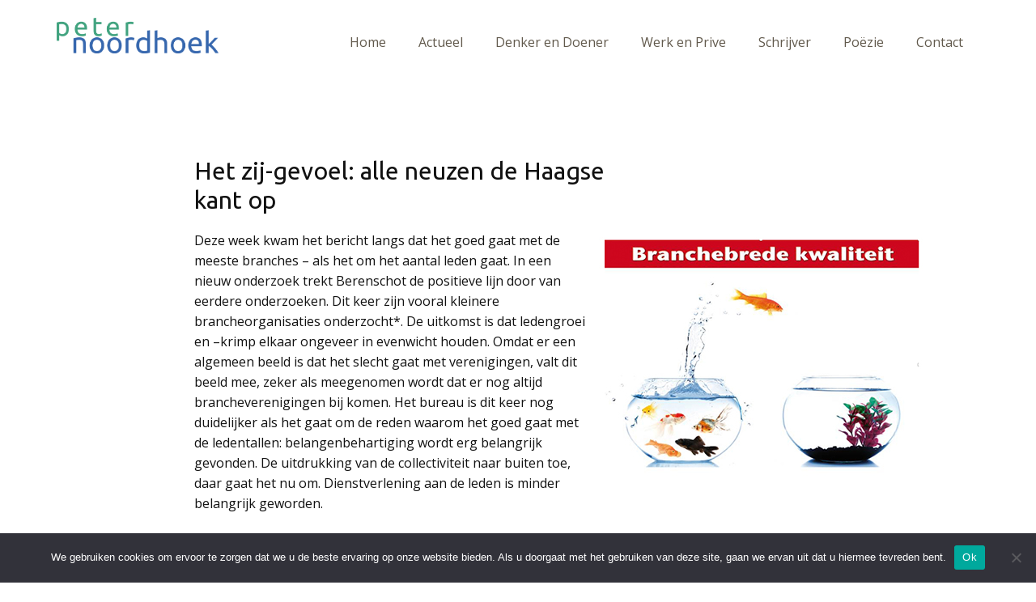

--- FILE ---
content_type: text/html; charset=UTF-8
request_url: https://www.peternoordhoek.nl/1465/weblog/
body_size: 19225
content:
<!DOCTYPE html>
<html lang="nl" class="no-js" style="font-size:16px">
<head>
    <meta charset="UTF-8">
    <meta name="viewport" content="width=device-width, initial-scale=1">
    <meta name="generator" content="Nicepage 5.3.6, nicepage.com" />
    <link rel="profile" href="http://gmpg.org/xfn/11">
            <link rel="pingback" href="https://www.peternoordhoek.nl/xmlrpc.php">
                <meta data-intl-tel-input-cdn-path="https://www.peternoordhoek.nl/wp-content/themes/PeterNoordhoekv4/intlTelInput/" />
            <script>(function(html){html.className = html.className.replace(/\bno-js\b/,'js')})(document.documentElement);</script>
<title>Het zij-gevoel: alle neuzen de Haagse kant op &#8211; Peter Noordhoek</title>
<meta name='robots' content='max-image-preview:large' />
<link rel='dns-prefetch' href='//cdn.canvasjs.com' />
<link rel="alternate" type="application/rss+xml" title="Peter Noordhoek &raquo; feed" href="https://www.peternoordhoek.nl/feed/" />
<link rel="alternate" type="application/rss+xml" title="Peter Noordhoek &raquo; reacties feed" href="https://www.peternoordhoek.nl/comments/feed/" />
<link rel="alternate" type="application/rss+xml" title="Peter Noordhoek &raquo; Het zij-gevoel: alle neuzen de Haagse kant op reacties feed" href="https://www.peternoordhoek.nl/1465/schrijver/feed/" />
<link rel="alternate" title="oEmbed (JSON)" type="application/json+oembed" href="https://www.peternoordhoek.nl/wp-json/oembed/1.0/embed?url=https%3A%2F%2Fwww.peternoordhoek.nl%2F1465%2Fschrijver%2F" />
<link rel="alternate" title="oEmbed (XML)" type="text/xml+oembed" href="https://www.peternoordhoek.nl/wp-json/oembed/1.0/embed?url=https%3A%2F%2Fwww.peternoordhoek.nl%2F1465%2Fschrijver%2F&#038;format=xml" />
    <meta property="og:title" content="Het zij-gevoel: alle neuzen de Haagse kant op"/>
    <meta property="og:type" content="article"/>
    <meta property="og:url" content="https://www.peternoordhoek.nl/1465/schrijver/"/>
    <meta property="og:site_name" content="Peter Noordhoek"/>
    <meta property="og:description" content="Deze week kwam het bericht langs dat het goed gaat met de meeste branches – als het om het aantal leden gaat. In een nieuw onderzoek trekt Berenschot de positieve lijn door van eerdere onderzoeken. Dit keer zijn vooral kleinere brancheorganisaties onderzocht*. De uitkomst is dat ledengroei en –krimp elkaar ongeveer in evenwicht houden."/>

<meta property="og:image" content="https://www.peternoordhoek.nl/wp-content/uploads/2018/03/afbeelding-bbk-klein1.jpg">
<meta property="og:image:width" content="739">
<meta property="og:image:height" content="584">
<script type="application/ld+json">{"@context":"http:\/\/schema.org","@type":"Organization","name":"Peter Noordhoek","sameAs":[],"url":"https:\/\/www.peternoordhoek.nl\/"}</script>
<script type="application/ld+json">{"@context":"http:\/\/schema.org","@type":"Article","mainEntityOfPage":{"@type":"WebPage","@id":"https:\/\/www.peternoordhoek.nl\/1465\/schrijver\/"},"headline":"Het zij-gevoel: alle neuzen de Haagse kant op","datePublished":"2013-03-10T21:19:42+0000","dateModified":"2023-03-16T15:38:05+0000","author":{"@type":"Person","name":"admin"},"description":"Deze week kwam het bericht langs dat het goed gaat met de meeste branches – als het om het aantal leden gaat. In een nieuw onderzoek trekt Berenschot de positieve lijn door van eerdere onderzoeken. Dit keer zijn vooral kleinere brancheorganisaties onderzocht*. De uitkomst is dat ledengroei en –krimp elkaar ongeveer in evenwicht houden.","image":{"@type":"ImageObject","url":"https:\/\/www.peternoordhoek.nl\/wp-content\/uploads\/2018\/03\/afbeelding-bbk-klein1.jpg","width":739,"height":584},"publisher":{"@type":"Organization","name":"Peter Noordhoek"}}</script>
<meta name="theme-color" content="#a3c0ce">
<style id='wp-img-auto-sizes-contain-inline-css' type='text/css'>
img:is([sizes=auto i],[sizes^="auto," i]){contain-intrinsic-size:3000px 1500px}
/*# sourceURL=wp-img-auto-sizes-contain-inline-css */
</style>
<style id='wp-emoji-styles-inline-css' type='text/css'>

	img.wp-smiley, img.emoji {
		display: inline !important;
		border: none !important;
		box-shadow: none !important;
		height: 1em !important;
		width: 1em !important;
		margin: 0 0.07em !important;
		vertical-align: -0.1em !important;
		background: none !important;
		padding: 0 !important;
	}
/*# sourceURL=wp-emoji-styles-inline-css */
</style>
<style id='wp-block-library-inline-css' type='text/css'>
:root{--wp-block-synced-color:#7a00df;--wp-block-synced-color--rgb:122,0,223;--wp-bound-block-color:var(--wp-block-synced-color);--wp-editor-canvas-background:#ddd;--wp-admin-theme-color:#007cba;--wp-admin-theme-color--rgb:0,124,186;--wp-admin-theme-color-darker-10:#006ba1;--wp-admin-theme-color-darker-10--rgb:0,107,160.5;--wp-admin-theme-color-darker-20:#005a87;--wp-admin-theme-color-darker-20--rgb:0,90,135;--wp-admin-border-width-focus:2px}@media (min-resolution:192dpi){:root{--wp-admin-border-width-focus:1.5px}}.wp-element-button{cursor:pointer}:root .has-very-light-gray-background-color{background-color:#eee}:root .has-very-dark-gray-background-color{background-color:#313131}:root .has-very-light-gray-color{color:#eee}:root .has-very-dark-gray-color{color:#313131}:root .has-vivid-green-cyan-to-vivid-cyan-blue-gradient-background{background:linear-gradient(135deg,#00d084,#0693e3)}:root .has-purple-crush-gradient-background{background:linear-gradient(135deg,#34e2e4,#4721fb 50%,#ab1dfe)}:root .has-hazy-dawn-gradient-background{background:linear-gradient(135deg,#faaca8,#dad0ec)}:root .has-subdued-olive-gradient-background{background:linear-gradient(135deg,#fafae1,#67a671)}:root .has-atomic-cream-gradient-background{background:linear-gradient(135deg,#fdd79a,#004a59)}:root .has-nightshade-gradient-background{background:linear-gradient(135deg,#330968,#31cdcf)}:root .has-midnight-gradient-background{background:linear-gradient(135deg,#020381,#2874fc)}:root{--wp--preset--font-size--normal:16px;--wp--preset--font-size--huge:42px}.has-regular-font-size{font-size:1em}.has-larger-font-size{font-size:2.625em}.has-normal-font-size{font-size:var(--wp--preset--font-size--normal)}.has-huge-font-size{font-size:var(--wp--preset--font-size--huge)}.has-text-align-center{text-align:center}.has-text-align-left{text-align:left}.has-text-align-right{text-align:right}.has-fit-text{white-space:nowrap!important}#end-resizable-editor-section{display:none}.aligncenter{clear:both}.items-justified-left{justify-content:flex-start}.items-justified-center{justify-content:center}.items-justified-right{justify-content:flex-end}.items-justified-space-between{justify-content:space-between}.screen-reader-text{border:0;clip-path:inset(50%);height:1px;margin:-1px;overflow:hidden;padding:0;position:absolute;width:1px;word-wrap:normal!important}.screen-reader-text:focus{background-color:#ddd;clip-path:none;color:#444;display:block;font-size:1em;height:auto;left:5px;line-height:normal;padding:15px 23px 14px;text-decoration:none;top:5px;width:auto;z-index:100000}html :where(.has-border-color){border-style:solid}html :where([style*=border-top-color]){border-top-style:solid}html :where([style*=border-right-color]){border-right-style:solid}html :where([style*=border-bottom-color]){border-bottom-style:solid}html :where([style*=border-left-color]){border-left-style:solid}html :where([style*=border-width]){border-style:solid}html :where([style*=border-top-width]){border-top-style:solid}html :where([style*=border-right-width]){border-right-style:solid}html :where([style*=border-bottom-width]){border-bottom-style:solid}html :where([style*=border-left-width]){border-left-style:solid}html :where(img[class*=wp-image-]){height:auto;max-width:100%}:where(figure){margin:0 0 1em}html :where(.is-position-sticky){--wp-admin--admin-bar--position-offset:var(--wp-admin--admin-bar--height,0px)}@media screen and (max-width:600px){html :where(.is-position-sticky){--wp-admin--admin-bar--position-offset:0px}}

/*# sourceURL=wp-block-library-inline-css */
</style><style id='wp-block-image-inline-css' type='text/css'>
.wp-block-image>a,.wp-block-image>figure>a{display:inline-block}.wp-block-image img{box-sizing:border-box;height:auto;max-width:100%;vertical-align:bottom}@media not (prefers-reduced-motion){.wp-block-image img.hide{visibility:hidden}.wp-block-image img.show{animation:show-content-image .4s}}.wp-block-image[style*=border-radius] img,.wp-block-image[style*=border-radius]>a{border-radius:inherit}.wp-block-image.has-custom-border img{box-sizing:border-box}.wp-block-image.aligncenter{text-align:center}.wp-block-image.alignfull>a,.wp-block-image.alignwide>a{width:100%}.wp-block-image.alignfull img,.wp-block-image.alignwide img{height:auto;width:100%}.wp-block-image .aligncenter,.wp-block-image .alignleft,.wp-block-image .alignright,.wp-block-image.aligncenter,.wp-block-image.alignleft,.wp-block-image.alignright{display:table}.wp-block-image .aligncenter>figcaption,.wp-block-image .alignleft>figcaption,.wp-block-image .alignright>figcaption,.wp-block-image.aligncenter>figcaption,.wp-block-image.alignleft>figcaption,.wp-block-image.alignright>figcaption{caption-side:bottom;display:table-caption}.wp-block-image .alignleft{float:left;margin:.5em 1em .5em 0}.wp-block-image .alignright{float:right;margin:.5em 0 .5em 1em}.wp-block-image .aligncenter{margin-left:auto;margin-right:auto}.wp-block-image :where(figcaption){margin-bottom:1em;margin-top:.5em}.wp-block-image.is-style-circle-mask img{border-radius:9999px}@supports ((-webkit-mask-image:none) or (mask-image:none)) or (-webkit-mask-image:none){.wp-block-image.is-style-circle-mask img{border-radius:0;-webkit-mask-image:url('data:image/svg+xml;utf8,<svg viewBox="0 0 100 100" xmlns="http://www.w3.org/2000/svg"><circle cx="50" cy="50" r="50"/></svg>');mask-image:url('data:image/svg+xml;utf8,<svg viewBox="0 0 100 100" xmlns="http://www.w3.org/2000/svg"><circle cx="50" cy="50" r="50"/></svg>');mask-mode:alpha;-webkit-mask-position:center;mask-position:center;-webkit-mask-repeat:no-repeat;mask-repeat:no-repeat;-webkit-mask-size:contain;mask-size:contain}}:root :where(.wp-block-image.is-style-rounded img,.wp-block-image .is-style-rounded img){border-radius:9999px}.wp-block-image figure{margin:0}.wp-lightbox-container{display:flex;flex-direction:column;position:relative}.wp-lightbox-container img{cursor:zoom-in}.wp-lightbox-container img:hover+button{opacity:1}.wp-lightbox-container button{align-items:center;backdrop-filter:blur(16px) saturate(180%);background-color:#5a5a5a40;border:none;border-radius:4px;cursor:zoom-in;display:flex;height:20px;justify-content:center;opacity:0;padding:0;position:absolute;right:16px;text-align:center;top:16px;width:20px;z-index:100}@media not (prefers-reduced-motion){.wp-lightbox-container button{transition:opacity .2s ease}}.wp-lightbox-container button:focus-visible{outline:3px auto #5a5a5a40;outline:3px auto -webkit-focus-ring-color;outline-offset:3px}.wp-lightbox-container button:hover{cursor:pointer;opacity:1}.wp-lightbox-container button:focus{opacity:1}.wp-lightbox-container button:focus,.wp-lightbox-container button:hover,.wp-lightbox-container button:not(:hover):not(:active):not(.has-background){background-color:#5a5a5a40;border:none}.wp-lightbox-overlay{box-sizing:border-box;cursor:zoom-out;height:100vh;left:0;overflow:hidden;position:fixed;top:0;visibility:hidden;width:100%;z-index:100000}.wp-lightbox-overlay .close-button{align-items:center;cursor:pointer;display:flex;justify-content:center;min-height:40px;min-width:40px;padding:0;position:absolute;right:calc(env(safe-area-inset-right) + 16px);top:calc(env(safe-area-inset-top) + 16px);z-index:5000000}.wp-lightbox-overlay .close-button:focus,.wp-lightbox-overlay .close-button:hover,.wp-lightbox-overlay .close-button:not(:hover):not(:active):not(.has-background){background:none;border:none}.wp-lightbox-overlay .lightbox-image-container{height:var(--wp--lightbox-container-height);left:50%;overflow:hidden;position:absolute;top:50%;transform:translate(-50%,-50%);transform-origin:top left;width:var(--wp--lightbox-container-width);z-index:9999999999}.wp-lightbox-overlay .wp-block-image{align-items:center;box-sizing:border-box;display:flex;height:100%;justify-content:center;margin:0;position:relative;transform-origin:0 0;width:100%;z-index:3000000}.wp-lightbox-overlay .wp-block-image img{height:var(--wp--lightbox-image-height);min-height:var(--wp--lightbox-image-height);min-width:var(--wp--lightbox-image-width);width:var(--wp--lightbox-image-width)}.wp-lightbox-overlay .wp-block-image figcaption{display:none}.wp-lightbox-overlay button{background:none;border:none}.wp-lightbox-overlay .scrim{background-color:#fff;height:100%;opacity:.9;position:absolute;width:100%;z-index:2000000}.wp-lightbox-overlay.active{visibility:visible}@media not (prefers-reduced-motion){.wp-lightbox-overlay.active{animation:turn-on-visibility .25s both}.wp-lightbox-overlay.active img{animation:turn-on-visibility .35s both}.wp-lightbox-overlay.show-closing-animation:not(.active){animation:turn-off-visibility .35s both}.wp-lightbox-overlay.show-closing-animation:not(.active) img{animation:turn-off-visibility .25s both}.wp-lightbox-overlay.zoom.active{animation:none;opacity:1;visibility:visible}.wp-lightbox-overlay.zoom.active .lightbox-image-container{animation:lightbox-zoom-in .4s}.wp-lightbox-overlay.zoom.active .lightbox-image-container img{animation:none}.wp-lightbox-overlay.zoom.active .scrim{animation:turn-on-visibility .4s forwards}.wp-lightbox-overlay.zoom.show-closing-animation:not(.active){animation:none}.wp-lightbox-overlay.zoom.show-closing-animation:not(.active) .lightbox-image-container{animation:lightbox-zoom-out .4s}.wp-lightbox-overlay.zoom.show-closing-animation:not(.active) .lightbox-image-container img{animation:none}.wp-lightbox-overlay.zoom.show-closing-animation:not(.active) .scrim{animation:turn-off-visibility .4s forwards}}@keyframes show-content-image{0%{visibility:hidden}99%{visibility:hidden}to{visibility:visible}}@keyframes turn-on-visibility{0%{opacity:0}to{opacity:1}}@keyframes turn-off-visibility{0%{opacity:1;visibility:visible}99%{opacity:0;visibility:visible}to{opacity:0;visibility:hidden}}@keyframes lightbox-zoom-in{0%{transform:translate(calc((-100vw + var(--wp--lightbox-scrollbar-width))/2 + var(--wp--lightbox-initial-left-position)),calc(-50vh + var(--wp--lightbox-initial-top-position))) scale(var(--wp--lightbox-scale))}to{transform:translate(-50%,-50%) scale(1)}}@keyframes lightbox-zoom-out{0%{transform:translate(-50%,-50%) scale(1);visibility:visible}99%{visibility:visible}to{transform:translate(calc((-100vw + var(--wp--lightbox-scrollbar-width))/2 + var(--wp--lightbox-initial-left-position)),calc(-50vh + var(--wp--lightbox-initial-top-position))) scale(var(--wp--lightbox-scale));visibility:hidden}}
/*# sourceURL=https://www.peternoordhoek.nl/wp-includes/blocks/image/style.min.css */
</style>
<style id='global-styles-inline-css' type='text/css'>
:root{--wp--preset--aspect-ratio--square: 1;--wp--preset--aspect-ratio--4-3: 4/3;--wp--preset--aspect-ratio--3-4: 3/4;--wp--preset--aspect-ratio--3-2: 3/2;--wp--preset--aspect-ratio--2-3: 2/3;--wp--preset--aspect-ratio--16-9: 16/9;--wp--preset--aspect-ratio--9-16: 9/16;--wp--preset--color--black: #000000;--wp--preset--color--cyan-bluish-gray: #abb8c3;--wp--preset--color--white: #ffffff;--wp--preset--color--pale-pink: #f78da7;--wp--preset--color--vivid-red: #cf2e2e;--wp--preset--color--luminous-vivid-orange: #ff6900;--wp--preset--color--luminous-vivid-amber: #fcb900;--wp--preset--color--light-green-cyan: #7bdcb5;--wp--preset--color--vivid-green-cyan: #00d084;--wp--preset--color--pale-cyan-blue: #8ed1fc;--wp--preset--color--vivid-cyan-blue: #0693e3;--wp--preset--color--vivid-purple: #9b51e0;--wp--preset--gradient--vivid-cyan-blue-to-vivid-purple: linear-gradient(135deg,rgb(6,147,227) 0%,rgb(155,81,224) 100%);--wp--preset--gradient--light-green-cyan-to-vivid-green-cyan: linear-gradient(135deg,rgb(122,220,180) 0%,rgb(0,208,130) 100%);--wp--preset--gradient--luminous-vivid-amber-to-luminous-vivid-orange: linear-gradient(135deg,rgb(252,185,0) 0%,rgb(255,105,0) 100%);--wp--preset--gradient--luminous-vivid-orange-to-vivid-red: linear-gradient(135deg,rgb(255,105,0) 0%,rgb(207,46,46) 100%);--wp--preset--gradient--very-light-gray-to-cyan-bluish-gray: linear-gradient(135deg,rgb(238,238,238) 0%,rgb(169,184,195) 100%);--wp--preset--gradient--cool-to-warm-spectrum: linear-gradient(135deg,rgb(74,234,220) 0%,rgb(151,120,209) 20%,rgb(207,42,186) 40%,rgb(238,44,130) 60%,rgb(251,105,98) 80%,rgb(254,248,76) 100%);--wp--preset--gradient--blush-light-purple: linear-gradient(135deg,rgb(255,206,236) 0%,rgb(152,150,240) 100%);--wp--preset--gradient--blush-bordeaux: linear-gradient(135deg,rgb(254,205,165) 0%,rgb(254,45,45) 50%,rgb(107,0,62) 100%);--wp--preset--gradient--luminous-dusk: linear-gradient(135deg,rgb(255,203,112) 0%,rgb(199,81,192) 50%,rgb(65,88,208) 100%);--wp--preset--gradient--pale-ocean: linear-gradient(135deg,rgb(255,245,203) 0%,rgb(182,227,212) 50%,rgb(51,167,181) 100%);--wp--preset--gradient--electric-grass: linear-gradient(135deg,rgb(202,248,128) 0%,rgb(113,206,126) 100%);--wp--preset--gradient--midnight: linear-gradient(135deg,rgb(2,3,129) 0%,rgb(40,116,252) 100%);--wp--preset--font-size--small: 13px;--wp--preset--font-size--medium: 20px;--wp--preset--font-size--large: 36px;--wp--preset--font-size--x-large: 42px;--wp--preset--spacing--20: 0.44rem;--wp--preset--spacing--30: 0.67rem;--wp--preset--spacing--40: 1rem;--wp--preset--spacing--50: 1.5rem;--wp--preset--spacing--60: 2.25rem;--wp--preset--spacing--70: 3.38rem;--wp--preset--spacing--80: 5.06rem;--wp--preset--shadow--natural: 6px 6px 9px rgba(0, 0, 0, 0.2);--wp--preset--shadow--deep: 12px 12px 50px rgba(0, 0, 0, 0.4);--wp--preset--shadow--sharp: 6px 6px 0px rgba(0, 0, 0, 0.2);--wp--preset--shadow--outlined: 6px 6px 0px -3px rgb(255, 255, 255), 6px 6px rgb(0, 0, 0);--wp--preset--shadow--crisp: 6px 6px 0px rgb(0, 0, 0);}:where(.is-layout-flex){gap: 0.5em;}:where(.is-layout-grid){gap: 0.5em;}body .is-layout-flex{display: flex;}.is-layout-flex{flex-wrap: wrap;align-items: center;}.is-layout-flex > :is(*, div){margin: 0;}body .is-layout-grid{display: grid;}.is-layout-grid > :is(*, div){margin: 0;}:where(.wp-block-columns.is-layout-flex){gap: 2em;}:where(.wp-block-columns.is-layout-grid){gap: 2em;}:where(.wp-block-post-template.is-layout-flex){gap: 1.25em;}:where(.wp-block-post-template.is-layout-grid){gap: 1.25em;}.has-black-color{color: var(--wp--preset--color--black) !important;}.has-cyan-bluish-gray-color{color: var(--wp--preset--color--cyan-bluish-gray) !important;}.has-white-color{color: var(--wp--preset--color--white) !important;}.has-pale-pink-color{color: var(--wp--preset--color--pale-pink) !important;}.has-vivid-red-color{color: var(--wp--preset--color--vivid-red) !important;}.has-luminous-vivid-orange-color{color: var(--wp--preset--color--luminous-vivid-orange) !important;}.has-luminous-vivid-amber-color{color: var(--wp--preset--color--luminous-vivid-amber) !important;}.has-light-green-cyan-color{color: var(--wp--preset--color--light-green-cyan) !important;}.has-vivid-green-cyan-color{color: var(--wp--preset--color--vivid-green-cyan) !important;}.has-pale-cyan-blue-color{color: var(--wp--preset--color--pale-cyan-blue) !important;}.has-vivid-cyan-blue-color{color: var(--wp--preset--color--vivid-cyan-blue) !important;}.has-vivid-purple-color{color: var(--wp--preset--color--vivid-purple) !important;}.has-black-background-color{background-color: var(--wp--preset--color--black) !important;}.has-cyan-bluish-gray-background-color{background-color: var(--wp--preset--color--cyan-bluish-gray) !important;}.has-white-background-color{background-color: var(--wp--preset--color--white) !important;}.has-pale-pink-background-color{background-color: var(--wp--preset--color--pale-pink) !important;}.has-vivid-red-background-color{background-color: var(--wp--preset--color--vivid-red) !important;}.has-luminous-vivid-orange-background-color{background-color: var(--wp--preset--color--luminous-vivid-orange) !important;}.has-luminous-vivid-amber-background-color{background-color: var(--wp--preset--color--luminous-vivid-amber) !important;}.has-light-green-cyan-background-color{background-color: var(--wp--preset--color--light-green-cyan) !important;}.has-vivid-green-cyan-background-color{background-color: var(--wp--preset--color--vivid-green-cyan) !important;}.has-pale-cyan-blue-background-color{background-color: var(--wp--preset--color--pale-cyan-blue) !important;}.has-vivid-cyan-blue-background-color{background-color: var(--wp--preset--color--vivid-cyan-blue) !important;}.has-vivid-purple-background-color{background-color: var(--wp--preset--color--vivid-purple) !important;}.has-black-border-color{border-color: var(--wp--preset--color--black) !important;}.has-cyan-bluish-gray-border-color{border-color: var(--wp--preset--color--cyan-bluish-gray) !important;}.has-white-border-color{border-color: var(--wp--preset--color--white) !important;}.has-pale-pink-border-color{border-color: var(--wp--preset--color--pale-pink) !important;}.has-vivid-red-border-color{border-color: var(--wp--preset--color--vivid-red) !important;}.has-luminous-vivid-orange-border-color{border-color: var(--wp--preset--color--luminous-vivid-orange) !important;}.has-luminous-vivid-amber-border-color{border-color: var(--wp--preset--color--luminous-vivid-amber) !important;}.has-light-green-cyan-border-color{border-color: var(--wp--preset--color--light-green-cyan) !important;}.has-vivid-green-cyan-border-color{border-color: var(--wp--preset--color--vivid-green-cyan) !important;}.has-pale-cyan-blue-border-color{border-color: var(--wp--preset--color--pale-cyan-blue) !important;}.has-vivid-cyan-blue-border-color{border-color: var(--wp--preset--color--vivid-cyan-blue) !important;}.has-vivid-purple-border-color{border-color: var(--wp--preset--color--vivid-purple) !important;}.has-vivid-cyan-blue-to-vivid-purple-gradient-background{background: var(--wp--preset--gradient--vivid-cyan-blue-to-vivid-purple) !important;}.has-light-green-cyan-to-vivid-green-cyan-gradient-background{background: var(--wp--preset--gradient--light-green-cyan-to-vivid-green-cyan) !important;}.has-luminous-vivid-amber-to-luminous-vivid-orange-gradient-background{background: var(--wp--preset--gradient--luminous-vivid-amber-to-luminous-vivid-orange) !important;}.has-luminous-vivid-orange-to-vivid-red-gradient-background{background: var(--wp--preset--gradient--luminous-vivid-orange-to-vivid-red) !important;}.has-very-light-gray-to-cyan-bluish-gray-gradient-background{background: var(--wp--preset--gradient--very-light-gray-to-cyan-bluish-gray) !important;}.has-cool-to-warm-spectrum-gradient-background{background: var(--wp--preset--gradient--cool-to-warm-spectrum) !important;}.has-blush-light-purple-gradient-background{background: var(--wp--preset--gradient--blush-light-purple) !important;}.has-blush-bordeaux-gradient-background{background: var(--wp--preset--gradient--blush-bordeaux) !important;}.has-luminous-dusk-gradient-background{background: var(--wp--preset--gradient--luminous-dusk) !important;}.has-pale-ocean-gradient-background{background: var(--wp--preset--gradient--pale-ocean) !important;}.has-electric-grass-gradient-background{background: var(--wp--preset--gradient--electric-grass) !important;}.has-midnight-gradient-background{background: var(--wp--preset--gradient--midnight) !important;}.has-small-font-size{font-size: var(--wp--preset--font-size--small) !important;}.has-medium-font-size{font-size: var(--wp--preset--font-size--medium) !important;}.has-large-font-size{font-size: var(--wp--preset--font-size--large) !important;}.has-x-large-font-size{font-size: var(--wp--preset--font-size--x-large) !important;}
/*# sourceURL=global-styles-inline-css */
</style>

<style id='classic-theme-styles-inline-css' type='text/css'>
/*! This file is auto-generated */
.wp-block-button__link{color:#fff;background-color:#32373c;border-radius:9999px;box-shadow:none;text-decoration:none;padding:calc(.667em + 2px) calc(1.333em + 2px);font-size:1.125em}.wp-block-file__button{background:#32373c;color:#fff;text-decoration:none}
/*# sourceURL=/wp-includes/css/classic-themes.min.css */
</style>
<link rel='stylesheet' id='cookie-notice-front-css' href='https://www.peternoordhoek.nl/wp-content/plugins/cookie-notice/css/front.min.css?ver=2.5.11' type='text/css' media='all' />
<style id='np-woocommerce-base-fonts-inline-css' type='text/css'>

        @font-face {
            font-family: 'star';
            src: url('https://www.peternoordhoek.nl/wp-content/plugins/woocommerce/assets/fonts/star.eot');
            src: url('https://www.peternoordhoek.nl/wp-content/plugins/woocommerce/assets/fonts/star.eot?#iefix') format('embedded-opentype'),
                 url('https://www.peternoordhoek.nl/wp-content/plugins/woocommerce/assets/fonts/star.woff') format('woff'),
                 url('https://www.peternoordhoek.nl/wp-content/plugins/woocommerce/assets/fonts/star.ttf') format('truetype'),
                 url('https://www.peternoordhoek.nl/wp-content/plugins/woocommerce/assets/fonts/star.svg#star') format('svg');
            font-weight: normal;
            font-style: normal;
        }
        @font-face {
            font-family: 'WooCommerce';
            src: url('https://www.peternoordhoek.nl/wp-content/plugins/woocommerce/assets/fonts/WooCommerce.eot');
            src: url('https://www.peternoordhoek.nl/wp-content/plugins/woocommerce/assets/fonts/WooCommerce.eot?#iefix') format('embedded-opentype'),
                 url('https://www.peternoordhoek.nl/wp-content/plugins/woocommerce/assets/fonts/WooCommerce.woff') format('woff'),
                 url('https://www.peternoordhoek.nl/wp-content/plugins/woocommerce/assets/fonts/WooCommerce.ttf') format('truetype'),
                 url('https://www.peternoordhoek.nl/wp-content/plugins/woocommerce/assets/fonts/WooCommerce.svg#WooCommerce') format('svg');
            font-weight: 400;
            font-style: normal;
        }
/*# sourceURL=np-woocommerce-base-fonts-inline-css */
</style>
<link rel='stylesheet' id='dashicons-css' href='https://www.peternoordhoek.nl/wp-includes/css/dashicons.min.css?ver=6.9' type='text/css' media='all' />
<link rel='stylesheet' id='admin-bar-css' href='https://www.peternoordhoek.nl/wp-includes/css/admin-bar.min.css?ver=6.9' type='text/css' media='all' />
<style id='admin-bar-inline-css' type='text/css'>

    .canvasjs-chart-credit{
        display: none !important;
    }
    #vtrtsFreeChart canvas {
    border-radius: 6px;
}

.vtrts-free-adminbar-weekly-title {
    font-weight: bold;
    font-size: 14px;
    color: #fff;
    margin-bottom: 6px;
}

        #wpadminbar #wp-admin-bar-vtrts_free_top_button .ab-icon:before {
            content: "\f185";
            color: #1DAE22;
            top: 3px;
        }
    #wp-admin-bar-vtrts_pro_top_button .ab-item {
        min-width: 180px;
    }
    .vtrts-free-adminbar-dropdown {
        min-width: 420px ;
        padding: 18px 18px 12px 18px;
        background: #23282d;
        color: #fff;
        border-radius: 8px;
        box-shadow: 0 4px 24px rgba(0,0,0,0.15);
        margin-top: 10px;
    }
    .vtrts-free-adminbar-grid {
        display: grid;
        grid-template-columns: 1fr 1fr;
        gap: 18px 18px; /* row-gap column-gap */
        margin-bottom: 18px;
    }
    .vtrts-free-adminbar-card {
        background: #2c3338;
        border-radius: 8px;
        padding: 18px 18px 12px 18px;
        box-shadow: 0 2px 8px rgba(0,0,0,0.07);
        display: flex;
        flex-direction: column;
        align-items: flex-start;
    }
    /* Extra margin for the right column */
    .vtrts-free-adminbar-card:nth-child(2),
    .vtrts-free-adminbar-card:nth-child(4) {
        margin-left: 10px !important;
        padding-left: 10px !important;
                padding-top: 6px !important;

        margin-right: 10px !important;
        padding-right : 10px !important;
        margin-top: 10px !important;
    }
    .vtrts-free-adminbar-card:nth-child(1),
    .vtrts-free-adminbar-card:nth-child(3) {
        margin-left: 10px !important;
        padding-left: 10px !important;
                padding-top: 6px !important;

        margin-top: 10px !important;
                padding-right : 10px !important;

    }
    /* Extra margin for the bottom row */
    .vtrts-free-adminbar-card:nth-child(3),
    .vtrts-free-adminbar-card:nth-child(4) {
        margin-top: 6px !important;
        padding-top: 6px !important;
        margin-top: 10px !important;
    }
    .vtrts-free-adminbar-card-title {
        font-size: 14px;
        font-weight: 800;
        margin-bottom: 6px;
        color: #fff;
    }
    .vtrts-free-adminbar-card-value {
        font-size: 22px;
        font-weight: bold;
        color: #1DAE22;
        margin-bottom: 4px;
    }
    .vtrts-free-adminbar-card-sub {
        font-size: 12px;
        color: #aaa;
    }
    .vtrts-free-adminbar-btn-wrap {
        text-align: center;
        margin-top: 8px;
    }

    #wp-admin-bar-vtrts_free_top_button .ab-item{
    min-width: 80px !important;
        padding: 0px !important;
    .vtrts-free-adminbar-btn {
        display: inline-block;
        background: #1DAE22;
        color: #fff !important;
        font-weight: bold;
        padding: 8px 28px;
        border-radius: 6px;
        text-decoration: none;
        font-size: 15px;
        transition: background 0.2s;
        margin-top: 8px;
    }
    .vtrts-free-adminbar-btn:hover {
        background: #15991b;
        color: #fff !important;
    }

    .vtrts-free-adminbar-dropdown-wrap { min-width: 0; padding: 0; }
    #wpadminbar #wp-admin-bar-vtrts_free_top_button .vtrts-free-adminbar-dropdown { display: none; position: absolute; left: 0; top: 100%; z-index: 99999; }
    #wpadminbar #wp-admin-bar-vtrts_free_top_button:hover .vtrts-free-adminbar-dropdown { display: block; }
    
        .ab-empty-item #wp-admin-bar-vtrts_free_top_button-default .ab-empty-item{
    height:0px !important;
    padding :0px !important;
     }
            #wpadminbar .quicklinks .ab-empty-item{
        padding:0px !important;
    }
    .vtrts-free-adminbar-dropdown {
    min-width: 420px;
    padding: 18px 18px 12px 18px;
    background: #23282d;
    color: #fff;
    border-radius: 12px; /* more rounded */
    box-shadow: 0 8px 32px rgba(0,0,0,0.25); /* deeper shadow */
    margin-top: 10px;
}

.vtrts-free-adminbar-btn-wrap {
    text-align: center;
    margin-top: 18px; /* more space above */
}

.vtrts-free-adminbar-btn {
    display: inline-block;
    background: #1DAE22;
    color: #fff !important;
    font-weight: bold;
    padding: 5px 22px;
    border-radius: 8px;
    text-decoration: none;
    font-size: 17px;
    transition: background 0.2s, box-shadow 0.2s;
    margin-top: 8px;
    box-shadow: 0 2px 8px rgba(29,174,34,0.15);
    text-align: center;
    line-height: 1.6;
    
}
.vtrts-free-adminbar-btn:hover {
    background: #15991b;
    color: #fff !important;
    box-shadow: 0 4px 16px rgba(29,174,34,0.25);
}
    


/*# sourceURL=admin-bar-inline-css */
</style>
<link rel='stylesheet' id='dflip-style-css' href='https://www.peternoordhoek.nl/wp-content/plugins/3d-flipbook-dflip-lite/assets/css/dflip.min.css?ver=2.4.20' type='text/css' media='all' />
<style id='kadence-blocks-global-variables-inline-css' type='text/css'>
:root {--global-kb-font-size-sm:clamp(0.8rem, 0.73rem + 0.217vw, 0.9rem);--global-kb-font-size-md:clamp(1.1rem, 0.995rem + 0.326vw, 1.25rem);--global-kb-font-size-lg:clamp(1.75rem, 1.576rem + 0.543vw, 2rem);--global-kb-font-size-xl:clamp(2.25rem, 1.728rem + 1.63vw, 3rem);--global-kb-font-size-xxl:clamp(2.5rem, 1.456rem + 3.26vw, 4rem);--global-kb-font-size-xxxl:clamp(2.75rem, 0.489rem + 7.065vw, 6rem);}:root {--global-palette1: #3182CE;--global-palette2: #2B6CB0;--global-palette3: #1A202C;--global-palette4: #2D3748;--global-palette5: #4A5568;--global-palette6: #718096;--global-palette7: #EDF2F7;--global-palette8: #F7FAFC;--global-palette9: #ffffff;}
/*# sourceURL=kadence-blocks-global-variables-inline-css */
</style>
<link rel='stylesheet' id='theme-style-css' href='https://www.peternoordhoek.nl/wp-content/themes/PeterNoordhoekv4/style.css?ver=1.0' type='text/css' media='all' />
<link rel='stylesheet' id='theme-media-css' href='https://www.peternoordhoek.nl/wp-content/themes/PeterNoordhoekv4/css/media.css?ver=1.0' type='text/css' media='all' />
<script type="text/javascript" id="ahc_front_js-js-extra">
/* <![CDATA[ */
var ahc_ajax_front = {"ajax_url":"https://www.peternoordhoek.nl/wp-admin/admin-ajax.php","plugin_url":"https://www.peternoordhoek.nl/wp-content/plugins/visitors-traffic-real-time-statistics/","page_id":"1465","page_title":"Het zij-gevoel: alle neuzen de Haagse kant op","post_type":"post"};
//# sourceURL=ahc_front_js-js-extra
/* ]]> */
</script>
<script type="text/javascript" src="https://www.peternoordhoek.nl/wp-content/plugins/visitors-traffic-real-time-statistics/js/front.js?ver=6.9" id="ahc_front_js-js"></script>
<script type="text/javascript" id="cookie-notice-front-js-before">
/* <![CDATA[ */
var cnArgs = {"ajaxUrl":"https:\/\/www.peternoordhoek.nl\/wp-admin\/admin-ajax.php","nonce":"664fd736f2","hideEffect":"fade","position":"bottom","onScroll":false,"onScrollOffset":100,"onClick":false,"cookieName":"cookie_notice_accepted","cookieTime":2592000,"cookieTimeRejected":2592000,"globalCookie":false,"redirection":false,"cache":false,"revokeCookies":false,"revokeCookiesOpt":"automatic"};

//# sourceURL=cookie-notice-front-js-before
/* ]]> */
</script>
<script type="text/javascript" src="https://www.peternoordhoek.nl/wp-content/plugins/cookie-notice/js/front.min.js?ver=2.5.11" id="cookie-notice-front-js"></script>
<script type="text/javascript" src="https://www.peternoordhoek.nl/wp-includes/js/jquery/jquery.min.js?ver=3.7.1" id="jquery-core-js"></script>
<script type="text/javascript" src="https://www.peternoordhoek.nl/wp-includes/js/jquery/jquery-migrate.min.js?ver=3.4.1" id="jquery-migrate-js"></script>
<script type="text/javascript" id="theme-script-js-extra">
/* <![CDATA[ */
var screenReaderText = {"expand":"expand child menu","collapse":"collapse child menu"};
//# sourceURL=theme-script-js-extra
/* ]]> */
</script>
<script type="text/javascript" src="https://www.peternoordhoek.nl/wp-content/themes/PeterNoordhoekv4/js/script.js?ver=1.0" id="theme-script-js"></script>
<link rel="https://api.w.org/" href="https://www.peternoordhoek.nl/wp-json/" /><link rel="alternate" title="JSON" type="application/json" href="https://www.peternoordhoek.nl/wp-json/wp/v2/posts/1465" /><link rel="EditURI" type="application/rsd+xml" title="RSD" href="https://www.peternoordhoek.nl/xmlrpc.php?rsd" />
<link rel="canonical" href="https://www.peternoordhoek.nl/1465/schrijver/" />
<link rel='shortlink' href='https://www.peternoordhoek.nl/?p=1465' />
<meta name="cdp-version" content="1.5.0" /><link rel="icon" href="https://www.peternoordhoek.nl/wp-content/themes/PeterNoordhoekv4/images/favicon.png"><!-- header styles -->

   <link id="u-google-font" rel="stylesheet" href="https://fonts.googleapis.com/css?family=Ubuntu:300,300i,400,400i,500,500i,700,700i|Open+Sans:300,300i,400,400i,500,500i,600,600i,700,700i,800,800i">
<style> .u-header {
  background-image: none;
}
.u-header .u-sheet-1 {
  min-height: 80px;
}
.u-header .u-image-1 {
  width: 200px;
  height: 44px;
  margin: 22px auto 0 0;
}
.u-header .u-logo-image-1 {
  width: 100%;
  height: 100%;
}
.u-header .u-menu-1 {
  margin: -32px 0 22px auto;
}
.u-header .u-nav-1 {
  font-size: 1rem;
  letter-spacing: normal;
}
.u-header .u-nav-2 {
  font-size: 1.25rem;
}
@media (max-width: 1199px) {
  .u-header .u-menu-1 {
    width: auto;
  }
  .u-header .u-nav-1 {
    font-weight: normal;
  }
}</style>
<!-- post styles -->

<style>.u-section-1 .u-sheet-1 {
  min-height: 439px;
}
.u-section-1 .u-post-details-1 {
  min-height: 339px;
  margin-top: 60px;
  margin-bottom: 40px;
}
.u-section-1 .u-container-layout-1 {
  padding: 30px;
}
.u-section-1 .u-text-1 {
  margin: 11px 400px 0 140px;
}
.u-section-1 .u-text-2 {
  margin: 9px 40px 0 140px;
}
@media (max-width: 1199px) {
  .u-section-1 .u-text-1 {
    margin-left: 40px;
    margin-right: 300px;
  }
  .u-section-1 .u-text-2 {
    margin-left: 40px;
    width: 800px;
    margin-right: 0;
  }
}
@media (max-width: 991px) {
  .u-section-1 .u-sheet-1 {
    min-height: 782px;
  }
  .u-section-1 .u-post-details-1 {
    margin-bottom: 60px;
  }
  .u-section-1 .u-text-1 {
    margin-left: 0;
    margin-right: 120px;
  }
  .u-section-1 .u-text-2 {
    margin-left: 0;
    width: 660px;
  }
}
@media (max-width: 767px) {
  .u-section-1 .u-sheet-1 {
    min-height: 722px;
  }
  .u-section-1 .u-container-layout-1 {
    padding-left: 10px;
    padding-right: 10px;
  }
  .u-section-1 .u-text-1 {
    margin-top: 419px;
    margin-right: 0;
  }
  .u-section-1 .u-text-2 {
    width: 520px;
  }
}
@media (max-width: 575px) {
  .u-section-1 .u-sheet-1 {
    min-height: 656px;
  }
  .u-section-1 .u-text-1 {
    margin-top: 269px;
  }
  .u-section-1 .u-text-2 {
    width: 320px;
  }
}
</style>
<!-- footer styles -->

<style>.u-footer .u-sheet-1 {
  min-height: 515px;
}
.u-footer .u-image-1 {
  width: 200px;
  height: 44px;
  margin: 28px auto 0;
}
.u-footer .u-logo-image-1 {
  width: 100%;
  height: 100%;
}
.u-footer .u-layout-wrap-1 {
  width: 1140px;
  margin: 8px auto 0 -14px;
}
.u-footer .u-layout-cell-1 {
  min-height: 341px;
}
.u-footer .u-container-layout-1 {
  padding: 30px 30px 30px 40px;
}
.u-footer .u-text-1 {
  margin-bottom: 0;
  margin-top: 0;
}
.u-footer .u-text-2 {
  margin: 22px 137px 0 0;
}
.u-footer .u-layout-cell-2 {
  min-height: 341px;
}
.u-footer .u-container-layout-2 {
  padding: 30px 0 28px;
}
.u-footer .u-text-3 {
  margin: 0 auto 0 40px;
}
.u-footer .u-text-4 {
  margin: 22px auto 0 40px;
}
.u-footer .u-layout-cell-3 {
  min-height: 341px;
}
.u-footer .u-container-layout-3 {
  padding: 30px;
}
.u-footer .u-text-5 {
  margin: 0 auto 0 28px;
}
.u-footer .u-text-6 {
  margin: 20px auto 0 28px;
}
.u-footer .u-social-icons-1 {
  white-space: nowrap;
  height: 32px;
  min-height: 16px;
  width: 188px;
  min-width: 124px;
  margin: 22px auto 40px;
}
.u-footer .u-icon-1 {
  color: rgb(59, 89, 152) !important;
}
.u-footer .u-icon-2 {
  color: rgb(85, 172, 238) !important;
}
.u-footer .u-icon-3 {
  color: rgb(197, 54, 164) !important;
}
.u-footer .u-icon-4 {
  color: rgb(0, 122, 185) !important;
}
@media (max-width: 1199px) {
  .u-footer .u-sheet-1 {
    min-height: 445px;
  }
  .u-footer .u-layout-wrap-1 {
    width: 940px;
    margin-left: 0;
  }
  .u-footer .u-layout-cell-1 {
    min-height: 281px;
  }
  .u-footer .u-text-2 {
    margin-right: 70px;
  }
  .u-footer .u-layout-cell-2 {
    min-height: 281px;
  }
  .u-footer .u-layout-cell-3 {
    min-height: 281px;
  }
}
@media (max-width: 991px) {
  .u-footer .u-sheet-1 {
    min-height: 215px;
  }
  .u-footer .u-layout-wrap-1 {
    width: 720px;
  }
  .u-footer .u-layout-cell-1 {
    min-height: 100px;
  }
  .u-footer .u-container-layout-1 {
    padding-left: 30px;
  }
  .u-footer .u-text-2 {
    margin-right: 7px;
  }
  .u-footer .u-layout-cell-2 {
    min-height: 100px;
  }
  .u-footer .u-layout-cell-3 {
    min-height: 100px;
  }
}
@media (max-width: 767px) {
  .u-footer .u-sheet-1 {
    min-height: 280px;
  }
  .u-footer .u-layout-wrap-1 {
    width: 540px;
  }
  .u-footer .u-container-layout-1 {
    padding-left: 10px;
    padding-right: 10px;
  }
  .u-footer .u-container-layout-3 {
    padding-left: 10px;
    padding-right: 10px;
  }
}
@media (max-width: 575px) {
  .u-footer .u-layout-wrap-1 {
    width: 340px;
  }
  .u-footer .u-text-2 {
    margin-right: 0;
  }
}</style>
<style>
</style>
<script>
    if (!document.querySelector("meta[name='viewport")) {
        var vpMeta = document.createElement('meta');
        vpMeta.name = "viewport";
        vpMeta.content = "width=device-width, initial-scale=1.0";
        document.getElementsByTagName('head')[0].appendChild(vpMeta);
    }
</script><script>
            var _npIsCms = true;
            var _npProductsJsonUrl = 'https://www.peternoordhoek.nl/wp-admin/admin-ajax.php?action=np_route_products_json&np_from=theme';
        </script><script>
            var _npThankYouUrl = 'https://www.peternoordhoek.nl/?thank-you';
        </script>    
    
    
</head>

<body class="wp-singular post-template-default single single-post postid-1465 single-format-standard wp-theme-PeterNoordhoekv4 cookies-not-set group-blog no-sidebar u-body u-xl-mode"style="" >
<div id="page" class="site">
    <a class="skip-link screen-reader-text" href="#content">Skip to content</a>
    <header class="u-clearfix u-header u-header" id="sec-0690">
  <div class="u-clearfix u-sheet u-sheet-1">
    <a href="https://www.peternoordhoek.nl/" class="u-image u-logo u-image-1 custom-logo-link" data-image-width="2210" data-image-height="491" title="Home">
      <img src="https://www.peternoordhoek.nl/wp-content/themes/PeterNoordhoekv4/images/PeterNoordhoeklogo.png" class="u-logo-image u-logo-image-1">
    </a>
    <nav class="u-menu u-menu-one-level u-offcanvas u-menu-1" data-position="dpn">
      <div class="menu-collapse" style="font-size: 1rem; letter-spacing: 0px;">
        <a class="u-button-style u-custom-left-right-menu-spacing u-custom-padding-bottom u-custom-text-color u-custom-top-bottom-menu-spacing u-nav-link u-text-active-palette-1-base u-text-hover-palette-2-base" href="#">
          <svg class="u-svg-link" viewBox="0 0 24 24"><use xmlns:xlink="http://www.w3.org/1999/xlink" xlink:href="#menu-hamburger"></use></svg>
          <svg class="u-svg-content" version="1.1" id="menu-hamburger" viewBox="0 0 16 16" x="0px" y="0px" xmlns:xlink="http://www.w3.org/1999/xlink" xmlns="http://www.w3.org/2000/svg"><g><rect y="1" width="16" height="2"></rect><rect y="7" width="16" height="2"></rect><rect y="13" width="16" height="2"></rect>
</g></svg>
        </a>
      </div>
      <div class="u-custom-menu u-nav-container">
        <ul id="menu-dpnmenu2" class="u-custom-font u-nav u-text-font u-unstyled u-nav-1"><li id="menu-item-11200" class="menu-item menu-item-type-post_type menu-item-object-page menu-item-home menu-item-11200 u-nav-item"><a href="https://www.peternoordhoek.nl/" class="u-button-style u-nav-link u-text-active-palette-1-base u-text-hover-palette-2-base u-text-palette-3-dark-2" style="padding: 10px 20px;">Home</a></li><li id="menu-item-11201" class="menu-item menu-item-type-post_type menu-item-object-page menu-item-11201 u-nav-item"><a href="https://www.peternoordhoek.nl/actueel/" class="u-button-style u-nav-link u-text-active-palette-1-base u-text-hover-palette-2-base u-text-palette-3-dark-2" style="padding: 10px 20px;">Actueel</a></li><li id="menu-item-11202" class="menu-item menu-item-type-post_type menu-item-object-page menu-item-11202 u-nav-item"><a href="https://www.peternoordhoek.nl/denker-en-doener/" class="u-button-style u-nav-link u-text-active-palette-1-base u-text-hover-palette-2-base u-text-palette-3-dark-2" style="padding: 10px 20px;">Denker en Doener</a></li><li id="menu-item-11203" class="menu-item menu-item-type-post_type menu-item-object-page menu-item-11203 u-nav-item"><a href="https://www.peternoordhoek.nl/werk-en-prive/" class="u-button-style u-nav-link u-text-active-palette-1-base u-text-hover-palette-2-base u-text-palette-3-dark-2" style="padding: 10px 20px;">Werk en Prive</a></li><li id="menu-item-11204" class="menu-item menu-item-type-post_type menu-item-object-page menu-item-11204 u-nav-item"><a href="https://www.peternoordhoek.nl/schrijver/" class="u-button-style u-nav-link u-text-active-palette-1-base u-text-hover-palette-2-base u-text-palette-3-dark-2" style="padding: 10px 20px;">Schrijver</a></li><li id="menu-item-11205" class="menu-item menu-item-type-post_type menu-item-object-page menu-item-11205 u-nav-item"><a href="https://www.peternoordhoek.nl/poezie/" class="u-button-style u-nav-link u-text-active-palette-1-base u-text-hover-palette-2-base u-text-palette-3-dark-2" style="padding: 10px 20px;">Poëzie</a></li><li id="menu-item-11206" class="menu-item menu-item-type-post_type menu-item-object-page menu-item-11206 u-nav-item"><a href="https://www.peternoordhoek.nl/contact/" class="u-button-style u-nav-link u-text-active-palette-1-base u-text-hover-palette-2-base u-text-palette-3-dark-2" style="padding: 10px 20px;">Contact</a></li>
</ul>
      </div>
      <div class="u-custom-menu u-nav-container-collapse">
        <div class="u-black u-container-style u-inner-container-layout u-opacity u-opacity-95 u-sidenav">
          <div class="u-inner-container-layout u-sidenav-overflow">
            <div class="u-menu-close"></div>
            <ul id="menu-dpnmenu2-1" class="u-align-center u-nav u-popupmenu-items u-unstyled u-nav-2"><li class="menu-item menu-item-type-post_type menu-item-object-page menu-item-home menu-item-11200 u-nav-item"><a href="https://www.peternoordhoek.nl/" class="u-button-style u-nav-link">Home</a></li><li class="menu-item menu-item-type-post_type menu-item-object-page menu-item-11201 u-nav-item"><a href="https://www.peternoordhoek.nl/actueel/" class="u-button-style u-nav-link">Actueel</a></li><li class="menu-item menu-item-type-post_type menu-item-object-page menu-item-11202 u-nav-item"><a href="https://www.peternoordhoek.nl/denker-en-doener/" class="u-button-style u-nav-link">Denker en Doener</a></li><li class="menu-item menu-item-type-post_type menu-item-object-page menu-item-11203 u-nav-item"><a href="https://www.peternoordhoek.nl/werk-en-prive/" class="u-button-style u-nav-link">Werk en Prive</a></li><li class="menu-item menu-item-type-post_type menu-item-object-page menu-item-11204 u-nav-item"><a href="https://www.peternoordhoek.nl/schrijver/" class="u-button-style u-nav-link">Schrijver</a></li><li class="menu-item menu-item-type-post_type menu-item-object-page menu-item-11205 u-nav-item"><a href="https://www.peternoordhoek.nl/poezie/" class="u-button-style u-nav-link">Poëzie</a></li><li class="menu-item menu-item-type-post_type menu-item-object-page menu-item-11206 u-nav-item"><a href="https://www.peternoordhoek.nl/contact/" class="u-button-style u-nav-link">Contact</a></li>
</ul>
          </div>
        </div>
        <div class="u-black u-menu-overlay u-opacity u-opacity-70"></div>
      </div>
    </nav>  </div>
</header>    
        <div id="content">
<div class="u-page-root"><section class="u-align-center u-clearfix u-section-1" id="sec-218a">
  <div class="u-clearfix u-sheet u-valign-middle-md u-valign-middle-sm u-valign-middle-xs u-sheet-1"><!--post_details--><!--post_details_options_json--><!--{"source":""}--><!--/post_details_options_json--><!--blog_post-->
    <div class="u-container-style u-expanded-width u-post-details u-post-details-1">
      <div class="u-container-layout u-container-layout-1"><!--blog_post_header-->
        <h3 class="u-align-left u-blog-control u-text u-text-1">
          Het zij-gevoel: alle neuzen de Haagse kant op        </h3><!--/blog_post_header--><!--blog_post_content-->
        <div class="u-align-left u-blog-control u-post-content u-text u-text-2"><div class="wp-block-image">
<figure class="alignright size-full"><img fetchpriority="high" decoding="async" width="400" height="295" src="https://www.peternoordhoek.nl/wp-content/uploads/2023/03/Branchebrede-kwaliteit.jpg" alt="" class="wp-image-10526" srcset="https://www.peternoordhoek.nl/wp-content/uploads/2023/03/Branchebrede-kwaliteit.jpg 400w, https://www.peternoordhoek.nl/wp-content/uploads/2023/03/Branchebrede-kwaliteit-300x221.jpg 300w" sizes="(max-width: 400px) 85vw, 400px" /></figure>
</div>

<p>Deze week kwam het bericht langs dat het goed gaat met de meeste branches – als het om het aantal leden gaat. In een nieuw onderzoek trekt Berenschot de positieve lijn door van eerdere onderzoeken. Dit keer zijn vooral kleinere brancheorganisaties onderzocht*. De uitkomst is dat ledengroei en –krimp elkaar ongeveer in evenwicht houden. Omdat er een algemeen beeld is dat het slecht gaat met verenigingen, valt dit beeld mee, zeker als meegenomen wordt dat er nog altijd brancheverenigingen bij komen. Het bureau is dit keer nog duidelijker als het gaat om de reden waarom het goed gaat met de ledentallen: belangenbehartiging wordt erg belangrijk gevonden. De uitdrukking van de collectiviteit naar buiten toe, daar gaat het nu om. Dienstverlening aan de leden is minder belangrijk geworden.</p>
<p>Hoe begrijpelijk ook, ik vind dat uiteindelijk de verkeerde reden om lid te zijn van een branche. Hoe belangrijker we politiek Den Haag maken, hoe groter de kans op teleurstellingen. Hoe meer we proberen de politiek in Den Haag te bereiken, hoe kleiner de kans dat we er ook aankomen. Maar bovenal: alle energie die we in het politieke steken, steken we niet in waar het echt over gaat: de kwaliteit van onze producten en diensten.</p>
<p>Ja maar, hoor ik het tegenargument, als je niet vooruit kan met je vak omdat je gevangen bent in regelgeving? Als je inkomen onder druk staat door maatregelen van de regering? En als het geen enkele zin heeft om je tot een bank te wenden, omdat die toch niets voor je kunnen doen? Ja, tot wie moet je je dan wel wenden?<br />Allemaal waar. We zijn in een situatie terecht gekomen dat het grootste deel van ieders handelingsvrijheid en dat van ons inkomen direct of indirect bepaald wordt door de overheid. Inderdaad, tot wie moet je je anders wenden? De brancheverenigingen die dat waarschijnlijk het beste beseft is de Beroepsvereniging voor Public Affairs (BVPA). Deze week maakten ze bekend dat ze een leerstoel public affairs gaan instellen aan de Universiteit Leiden, een teken dat het de branche goed gaat. Het is ze gegund. De kwaliteit van de lobbyfunctie in Nederland moet goed in de gaten worden gehouden. Tot nu toe is deze relatief professioneel en vrij van al te grote incidenten, maar deze trend om alle neuzen richting Den Haag (en Brussel!) te wenden kan ook voor echte misstanden gaan zorgen. De branche heeft haar rol te spelen. Toch zit daar mijn grootste zorg niet.</p>
<p>Ik blijf waarschuwen dat het niet gezond is als branches zich primair richten op belangenbehartiging in plaats van op de kwaliteit van haar producten en diensten. Het is het gedrag van een verslaafde die weer om een spuit komt vragen. We zijn nog steeds niet toe aan de Grote Ontwenning: het idee dat we ons niet langer afhankelijk van de overheid (of de grote bedrijven) maken en zelf in enige vrijheid initiatieven nemen. Waar blijven de krachtige branches met een internationale visie op het vak? Waar verzamelen zich de ZP’ers die een nieuw plan voor de zorg maken? Waar de vereniging van 3D printers die voor een businessmodel zorgen dat weer hele nieuwe perspectieven opent – zonder eerst naar Den Haag te gaan? Waarschijnlijk zijn ze er al, maar ik wil ze nog veel beter zien.</p>
<p>Deze week komt weer in het teken te staan van de onderhandelingen tussen de sociale partners. Ik hoop van harte dat ze er uit komen. Tegelijk zijn de sociale partners van nu allang niet meer de sociale partners van bijvoorbeeld het akkoord van Wassenaar. De dames en heren die dat akkoord sloten waren in staat om na dat moment naar hun achterbannen terug te gaan en in kloeke taal uit te leggen dat dit de deal was en dat het een goede deal was. Die achterbannen accepteerden dat dan, in overwegende mate. Nu moet dat nog maar worden afgewacht en is elk akkoord waarschijnlijk niet meer dan een momentopname. En dan bestaat dus het gevaar dat we doorgaan met onze steeds complexer wordende dans van deelbelangen.</p>
<p>Belangenbehartiging in de een of andere vorm is waarschijnlijk niet meer weg te denken uit de rol van de brancheorganisatie. Maar, zoals ik eerder heb betoogd, is het rendement van al die belangenbehartiging klein en steeds kleiner aan het worden. Bovendien is het ook een loze strategie. Een gezamenlijke vijand kan een tijdje mobiliseren, maar uiteindelijk leidt het alleen maar af. Ik vat het maar zo samen: vervang het zij-gevoel door een echt wij-gevoel.</p>
<p>Peter Noordhoek</p>
<p>www.northedge.nl</p></div><!--/blog_post_content-->
      </div>
    </div><!--/blog_post--><!--/post_details-->
  </div>
</section></br></div>
		</div><!-- #content -->
<footer class="u-align-center-sm u-align-center-xs u-clearfix u-footer u-palette-3-dark-1" id="sec-7801">
  <div class="u-clearfix u-sheet u-valign-middle-sm u-valign-middle-xs u-sheet-1">
    <a href="https://www.peternoordhoek.nl/" class="u-image u-logo u-image-1 custom-logo-link" data-image-width="2210" data-image-height="491" title="Home">
      <img src="https://www.peternoordhoek.nl/wp-content/themes/PeterNoordhoekv4/images/PeterNoordhoeklogo.png" class="u-logo-image u-logo-image-1">
    </a>
    <div class="u-clearfix u-layout-wrap u-layout-wrap-1">
      <div class="u-layout">
        <div class="u-layout-row">
          <div class="u-container-style u-layout-cell u-size-20 u-layout-cell-1">
            <div class="u-container-layout u-container-layout-1">
              <h3 class="u-align-left u-text u-text-default u-text-1">Bestellingen</h3>
              <p class="u-align-left u-text u-text-2">Meer d&gt;n Nu Uitgeverij<br>Bestelformulier<br>Boekingen 
              </p>
            </div>
          </div>
          <div class="u-container-style u-layout-cell u-size-20 u-layout-cell-2">
            <div class="u-container-layout u-valign-top u-container-layout-2">
              <h3 class="u-text u-text-default u-text-3">Verwijzingen</h3>
              <p class="u-text u-text-default u-text-4">- Northedge<br>- IVBB /NVO<br>- Meer d&gt;n Nu<br>- Stichting Stadsdichter Gouda<br>
                <br>- Kandidaatkiezer<br>- St. Raad op Maat<br>
                <br>
              </p>
            </div>
          </div>
          <div class="u-container-style u-layout-cell u-size-20 u-layout-cell-3">
            <div class="u-container-layout u-valign-top u-container-layout-3">
              <h3 class="u-text u-text-default u-text-5">Contact</h3>
              <p class="u-text u-text-default u-text-6">Peter Noordhoek<br> Oosthaven 15 -16<br>2801 PC Gouda<br>
                <br>T: +31 (0)653488078
              </p>
            </div>
          </div>
        </div>
      </div>
    </div>
    <div class="u-social-icons u-spacing-20 u-social-icons-1">
      <a class="u-social-url" title="facebook" target="_blank" href=""><span class="u-icon u-social-facebook u-social-icon u-text-palette-3-dark-2 u-icon-1"><svg class="u-svg-link" preserveAspectRatio="xMidYMin slice" viewBox="0 0 112 112" style=""><use xmlns:xlink="http://www.w3.org/1999/xlink" xlink:href="#svg-9fbd"></use></svg><svg class="u-svg-content" viewBox="0 0 112 112" x="0" y="0" id="svg-9fbd"><circle fill="currentColor" cx="56.1" cy="56.1" r="55"></circle><path fill="#FFFFFF" d="M73.5,31.6h-9.1c-1.4,0-3.6,0.8-3.6,3.9v8.5h12.6L72,58.3H60.8v40.8H43.9V58.3h-8V43.9h8v-9.2
            c0-6.7,3.1-17,17-17h12.5v13.9H73.5z"></path></svg></span>
      </a>
      <a class="u-social-url" title="twitter" target="_blank" href=""><span class="u-icon u-social-icon u-social-twitter u-text-palette-3-dark-2 u-icon-2"><svg class="u-svg-link" preserveAspectRatio="xMidYMin slice" viewBox="0 0 112 112" style=""><use xmlns:xlink="http://www.w3.org/1999/xlink" xlink:href="#svg-3daa"></use></svg><svg class="u-svg-content" viewBox="0 0 112 112" x="0" y="0" id="svg-3daa"><circle fill="currentColor" class="st0" cx="56.1" cy="56.1" r="55"></circle><path fill="#FFFFFF" d="M83.8,47.3c0,0.6,0,1.2,0,1.7c0,17.7-13.5,38.2-38.2,38.2C38,87.2,31,85,25,81.2c1,0.1,2.1,0.2,3.2,0.2
            c6.3,0,12.1-2.1,16.7-5.7c-5.9-0.1-10.8-4-12.5-9.3c0.8,0.2,1.7,0.2,2.5,0.2c1.2,0,2.4-0.2,3.5-0.5c-6.1-1.2-10.8-6.7-10.8-13.1
            c0-0.1,0-0.1,0-0.2c1.8,1,3.9,1.6,6.1,1.7c-3.6-2.4-6-6.5-6-11.2c0-2.5,0.7-4.8,1.8-6.7c6.6,8.1,16.5,13.5,27.6,14
            c-0.2-1-0.3-2-0.3-3.1c0-7.4,6-13.4,13.4-13.4c3.9,0,7.3,1.6,9.8,4.2c3.1-0.6,5.9-1.7,8.5-3.3c-1,3.1-3.1,5.8-5.9,7.4
            c2.7-0.3,5.3-1,7.7-2.1C88.7,43,86.4,45.4,83.8,47.3z"></path></svg></span>
      </a>
      <a class="u-social-url" title="instagram" target="_blank" href=""><span class="u-icon u-social-icon u-social-instagram u-text-palette-3-dark-2 u-icon-3"><svg class="u-svg-link" preserveAspectRatio="xMidYMin slice" viewBox="0 0 112 112" style=""><use xmlns:xlink="http://www.w3.org/1999/xlink" xlink:href="#svg-0b78"></use></svg><svg class="u-svg-content" viewBox="0 0 112 112" x="0" y="0" id="svg-0b78"><circle fill="currentColor" cx="56.1" cy="56.1" r="55"></circle><path fill="#FFFFFF" d="M55.9,38.2c-9.9,0-17.9,8-17.9,17.9C38,66,46,74,55.9,74c9.9,0,17.9-8,17.9-17.9C73.8,46.2,65.8,38.2,55.9,38.2
            z M55.9,66.4c-5.7,0-10.3-4.6-10.3-10.3c-0.1-5.7,4.6-10.3,10.3-10.3c5.7,0,10.3,4.6,10.3,10.3C66.2,61.8,61.6,66.4,55.9,66.4z"></path><path fill="#FFFFFF" d="M74.3,33.5c-2.3,0-4.2,1.9-4.2,4.2s1.9,4.2,4.2,4.2s4.2-1.9,4.2-4.2S76.6,33.5,74.3,33.5z"></path><path fill="#FFFFFF" d="M73.1,21.3H38.6c-9.7,0-17.5,7.9-17.5,17.5v34.5c0,9.7,7.9,17.6,17.5,17.6h34.5c9.7,0,17.5-7.9,17.5-17.5V38.8
            C90.6,29.1,82.7,21.3,73.1,21.3z M83,73.3c0,5.5-4.5,9.9-9.9,9.9H38.6c-5.5,0-9.9-4.5-9.9-9.9V38.8c0-5.5,4.5-9.9,9.9-9.9h34.5
            c5.5,0,9.9,4.5,9.9,9.9V73.3z"></path></svg></span>
      </a>
      <a class="u-social-url" title="linkedin" target="_blank" href=""><span class="u-icon u-social-icon u-social-linkedin u-text-palette-3-dark-2 u-icon-4"><svg class="u-svg-link" preserveAspectRatio="xMidYMin slice" viewBox="0 0 112 112" style=""><use xmlns:xlink="http://www.w3.org/1999/xlink" xlink:href="#svg-66c7"></use></svg><svg class="u-svg-content" viewBox="0 0 112 112" x="0" y="0" id="svg-66c7"><circle fill="currentColor" cx="56.1" cy="56.1" r="55"></circle><path fill="#FFFFFF" d="M41.3,83.7H27.9V43.4h13.4V83.7z M34.6,37.9L34.6,37.9c-4.6,0-7.5-3.1-7.5-7c0-4,3-7,7.6-7s7.4,3,7.5,7
            C42.2,34.8,39.2,37.9,34.6,37.9z M89.6,83.7H76.2V62.2c0-5.4-1.9-9.1-6.8-9.1c-3.7,0-5.9,2.5-6.9,4.9c-0.4,0.9-0.4,2.1-0.4,3.3v22.5
            H48.7c0,0,0.2-36.5,0-40.3h13.4v5.7c1.8-2.7,5-6.7,12.1-6.7c8.8,0,15.4,5.8,15.4,18.1V83.7z"></path></svg></span>
      </a>
    </div>
  </div>
</footer>        
        
        
	</div><!-- .site-inner -->
</div><!-- #page -->

<script type="speculationrules">
{"prefetch":[{"source":"document","where":{"and":[{"href_matches":"/*"},{"not":{"href_matches":["/wp-*.php","/wp-admin/*","/wp-content/uploads/*","/wp-content/*","/wp-content/plugins/*","/wp-content/themes/PeterNoordhoekv4/*","/*\\?(.+)"]}},{"not":{"selector_matches":"a[rel~=\"nofollow\"]"}},{"not":{"selector_matches":".no-prefetch, .no-prefetch a"}}]},"eagerness":"conservative"}]}
</script>
<div class="nicepage-container"><div class="" style=""></div></div>    <script>
        jQuery(document).ready(function () {
            jQuery(document).find('body').prepend(`    
    `)
        });
    </script>
            <script data-cfasync="false">
            window.dFlipLocation = 'https://www.peternoordhoek.nl/wp-content/plugins/3d-flipbook-dflip-lite/assets/';
            window.dFlipWPGlobal = {"text":{"toggleSound":"Zet geluid aan\/uit","toggleThumbnails":"Toggle thumbnails","toggleOutline":"Toggle outline\/bookmark","previousPage":"Vorige pagina","nextPage":"Volgende pagina","toggleFullscreen":"Toggle volledig scherm","zoomIn":"Inzoomen","zoomOut":"Uitzoomen","toggleHelp":"Toggle help","singlePageMode":"Modus enkele pagina","doublePageMode":"Modus dubbele pagina","downloadPDFFile":"PDF bestand downloaden","gotoFirstPage":"Naar de eerste pagina","gotoLastPage":"Naar de laatste pagina","share":"Delen","mailSubject":"Ik wilde dat je dit flipboek zou zien","mailBody":"Bekijk deze site {{url}}","loading":"DearFlip: aan het laden "},"viewerType":"flipbook","moreControls":"download,pageMode,startPage,endPage,sound","hideControls":"","scrollWheel":"false","backgroundColor":"#777","backgroundImage":"","height":"auto","paddingLeft":"20","paddingRight":"20","controlsPosition":"bottom","duration":800,"soundEnable":"true","enableDownload":"true","showSearchControl":"false","showPrintControl":"false","enableAnnotation":false,"enableAnalytics":"false","webgl":"true","hard":"none","maxTextureSize":"1600","rangeChunkSize":"524288","zoomRatio":1.5,"stiffness":3,"pageMode":"0","singlePageMode":"0","pageSize":"0","autoPlay":"false","autoPlayDuration":5000,"autoPlayStart":"false","linkTarget":"2","sharePrefix":"flipbook-"};
        </script>
      <script type="text/javascript" src="https://cdn.canvasjs.com/canvasjs.min.js" id="canvasjs-free-js"></script>
<script type="text/javascript" src="https://www.peternoordhoek.nl/wp-content/plugins/3d-flipbook-dflip-lite/assets/js/dflip.min.js?ver=2.4.20" id="dflip-script-js"></script>
<script id="wp-emoji-settings" type="application/json">
{"baseUrl":"https://s.w.org/images/core/emoji/17.0.2/72x72/","ext":".png","svgUrl":"https://s.w.org/images/core/emoji/17.0.2/svg/","svgExt":".svg","source":{"concatemoji":"https://www.peternoordhoek.nl/wp-includes/js/wp-emoji-release.min.js?ver=6.9"}}
</script>
<script type="module">
/* <![CDATA[ */
/*! This file is auto-generated */
const a=JSON.parse(document.getElementById("wp-emoji-settings").textContent),o=(window._wpemojiSettings=a,"wpEmojiSettingsSupports"),s=["flag","emoji"];function i(e){try{var t={supportTests:e,timestamp:(new Date).valueOf()};sessionStorage.setItem(o,JSON.stringify(t))}catch(e){}}function c(e,t,n){e.clearRect(0,0,e.canvas.width,e.canvas.height),e.fillText(t,0,0);t=new Uint32Array(e.getImageData(0,0,e.canvas.width,e.canvas.height).data);e.clearRect(0,0,e.canvas.width,e.canvas.height),e.fillText(n,0,0);const a=new Uint32Array(e.getImageData(0,0,e.canvas.width,e.canvas.height).data);return t.every((e,t)=>e===a[t])}function p(e,t){e.clearRect(0,0,e.canvas.width,e.canvas.height),e.fillText(t,0,0);var n=e.getImageData(16,16,1,1);for(let e=0;e<n.data.length;e++)if(0!==n.data[e])return!1;return!0}function u(e,t,n,a){switch(t){case"flag":return n(e,"\ud83c\udff3\ufe0f\u200d\u26a7\ufe0f","\ud83c\udff3\ufe0f\u200b\u26a7\ufe0f")?!1:!n(e,"\ud83c\udde8\ud83c\uddf6","\ud83c\udde8\u200b\ud83c\uddf6")&&!n(e,"\ud83c\udff4\udb40\udc67\udb40\udc62\udb40\udc65\udb40\udc6e\udb40\udc67\udb40\udc7f","\ud83c\udff4\u200b\udb40\udc67\u200b\udb40\udc62\u200b\udb40\udc65\u200b\udb40\udc6e\u200b\udb40\udc67\u200b\udb40\udc7f");case"emoji":return!a(e,"\ud83e\u1fac8")}return!1}function f(e,t,n,a){let r;const o=(r="undefined"!=typeof WorkerGlobalScope&&self instanceof WorkerGlobalScope?new OffscreenCanvas(300,150):document.createElement("canvas")).getContext("2d",{willReadFrequently:!0}),s=(o.textBaseline="top",o.font="600 32px Arial",{});return e.forEach(e=>{s[e]=t(o,e,n,a)}),s}function r(e){var t=document.createElement("script");t.src=e,t.defer=!0,document.head.appendChild(t)}a.supports={everything:!0,everythingExceptFlag:!0},new Promise(t=>{let n=function(){try{var e=JSON.parse(sessionStorage.getItem(o));if("object"==typeof e&&"number"==typeof e.timestamp&&(new Date).valueOf()<e.timestamp+604800&&"object"==typeof e.supportTests)return e.supportTests}catch(e){}return null}();if(!n){if("undefined"!=typeof Worker&&"undefined"!=typeof OffscreenCanvas&&"undefined"!=typeof URL&&URL.createObjectURL&&"undefined"!=typeof Blob)try{var e="postMessage("+f.toString()+"("+[JSON.stringify(s),u.toString(),c.toString(),p.toString()].join(",")+"));",a=new Blob([e],{type:"text/javascript"});const r=new Worker(URL.createObjectURL(a),{name:"wpTestEmojiSupports"});return void(r.onmessage=e=>{i(n=e.data),r.terminate(),t(n)})}catch(e){}i(n=f(s,u,c,p))}t(n)}).then(e=>{for(const n in e)a.supports[n]=e[n],a.supports.everything=a.supports.everything&&a.supports[n],"flag"!==n&&(a.supports.everythingExceptFlag=a.supports.everythingExceptFlag&&a.supports[n]);var t;a.supports.everythingExceptFlag=a.supports.everythingExceptFlag&&!a.supports.flag,a.supports.everything||((t=a.source||{}).concatemoji?r(t.concatemoji):t.wpemoji&&t.twemoji&&(r(t.twemoji),r(t.wpemoji)))});
//# sourceURL=https://www.peternoordhoek.nl/wp-includes/js/wp-emoji-loader.min.js
/* ]]> */
</script>

		<!-- Cookie Notice plugin v2.5.11 by Hu-manity.co https://hu-manity.co/ -->
		<div id="cookie-notice" role="dialog" class="cookie-notice-hidden cookie-revoke-hidden cn-position-bottom" aria-label="Cookie Notice" style="background-color: rgba(50,50,58,1);"><div class="cookie-notice-container" style="color: #fff"><span id="cn-notice-text" class="cn-text-container">We gebruiken cookies om ervoor te zorgen dat we u de beste ervaring op onze website bieden. Als u doorgaat met het gebruiken van deze site, gaan we ervan uit dat u hiermee tevreden bent.
</span><span id="cn-notice-buttons" class="cn-buttons-container"><button id="cn-accept-cookie" data-cookie-set="accept" class="cn-set-cookie cn-button" aria-label="Ok" style="background-color: #00a99d">Ok</button></span><button type="button" id="cn-close-notice" data-cookie-set="accept" class="cn-close-icon" aria-label="No"></button></div>
			
		</div>
		<!-- / Cookie Notice plugin -->    
    </body>
</html>
